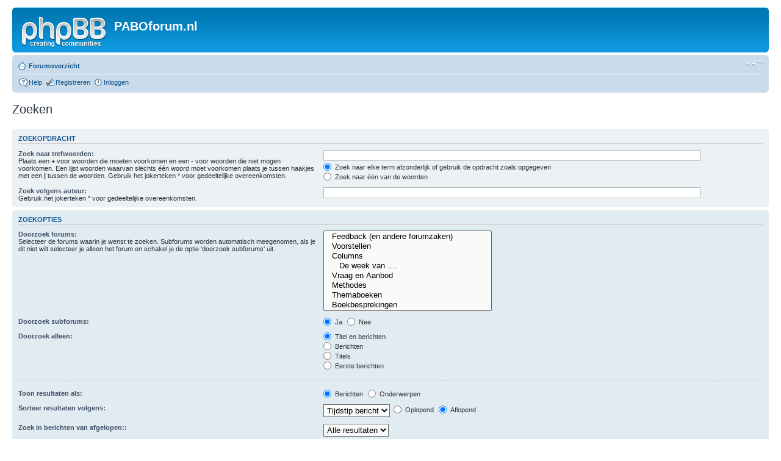

--- FILE ---
content_type: text/html; charset=UTF-8
request_url: https://www.paboforum.nl/forums/search.php?sid=17c4a8ae23d17d0bea2e153688dbcaa5
body_size: 5858
content:
<!DOCTYPE html PUBLIC "-//W3C//DTD XHTML 1.0 Strict//EN" "http://www.w3.org/TR/xhtml1/DTD/xhtml1-strict.dtd">
<html xmlns="http://www.w3.org/1999/xhtml" dir="ltr" lang="nl-nl" xml:lang="nl-nl">
<head>

<meta http-equiv="content-type" content="text/html; charset=UTF-8" />
<meta http-equiv="content-style-type" content="text/css" />
<meta http-equiv="content-language" content="nl-nl" />
<meta http-equiv="imagetoolbar" content="no" />
<meta name="resource-type" content="document" />
<meta name="distribution" content="global" />
<meta name="copyright" content="2000, 2002, 2005, 2007 phpBB Group" />
<meta name="description" content="Voor de klas sta je niet alleen!">
<meta name="keywords" content="Pabo, opleiding, basisonderwijs, onderwijs, basisschool, groep 1, groep 2, groep 3, groep 4, groep 5, groep 6, groep 7, groep 8, stage, school, stagebegeleider, begeleiding, stagebezoek, lesidee, lessuggestie, portfolio, lio, pop, kleuters, leerlingen, onderbouw, bovenbouw, middenbouw, lessen, lesvoorbereiding, verslag, afstuderen, ouders, gesprekken, ouderavond, 10 minutengesprekken, rapport, klas, sociogram, kleuterhoek, speelhoek, rekenen, taal, spelling, natuur, werkwoorden, aardrijkskunde, geschiedenis, verkeer, lezen, toetsen, LVS, cito, entreetoets, kamp, uitjes, leerlingvolgsysteem, schooljaar, orde, stilte, schrijven, bord, educatief, educatieve, weektaak, taaktijd, zelfstandig werken, instructie, management, plattegrond, leesniveau, niveau, registratie,observatie, cijfers, tekenen, knutsel,creatief, opdrachten, extra werk, methode, rugzak, beertjes, bingo, kaarten, huiswerk, agenda, team, unit, afdeling, parallel, combinatie, adhd, dyslexie, dyscalculie, sociaal, emotioneel, gedrag, ondersteuning, uitdaging, zelfstandigheid, verjaardag, smartboard, digibord, ontleden, grammatica, inrichten, musical, kamp, sinterklaas, kerst, viering, vakantie, student, instromen, verdriet, overlijden, pesten, inrichting, boeken, schriften, werkbladen, cijferen, spreekbeurt, bespreking, presentatie, gym, gymnastiek, bewegen, stilte, competentie, liedjes, zingen, thema, hoek, herfst, winter, voorjaar, lente, zomer, najaar, spelletjes, functiemix, IB,intern, RT, remedial, teacher, teaching, straffen, belonen, beloningssysteem, solliciteren, sollicitatie, projectweek, gedragsprobleem, handelingsplan, esis, verzuim, ziekte, teamkamer, avi-lezen, studieboeken, woordenschat, begrijpend lezen, dagopening, weekopening, kringgesprek, kring, nakijken, breuken, procenten, staartdelingen, autisme, zwemmen, schoolplein, schooltuin, buitenspelen, hoogbegaafd, differenti�ren, tussendoortjes, engels, schooltv, dagritme, picto, verhalen, ecoline, wasco, formulier, werkblad, klassenlijst, namenlijst">
<meta name="author" content="metatags generator">
<meta name="robots" content="index, follow">
<meta name="revisit-after" content="14 days">
<title>PABOforum.nl</title>
<!-- Onderwijs, lesidee, portfolio,  -->

<title>PABOforum.nl &bull; Zoeken</title>

<!--
	phpBB style name: prosilver
	Based on style:   prosilver (this is the default phpBB3 style)
	Original author:  Tom Beddard ( http://www.subBlue.com/ )
	Modified by:      
	
	NOTE: This page was generated by phpBB, the free open-source bulletin board package.
	      The phpBB Group is not responsible for the content of this page and forum. For more information
	      about phpBB please visit http://www.phpbb.com
-->

<script type="text/javascript">
// <![CDATA[
	var jump_page = 'Geef het paginanummer van de pagina waarnaar je wilt gaan:';
	var on_page = '';
	var per_page = '';
	var base_url = '';
	var style_cookie = 'phpBBstyle';
	var onload_functions = new Array();
	var onunload_functions = new Array();

	
	/**
	* Find a member
	*/
	function find_username(url)
	{
		popup(url, 760, 570, '_usersearch');
		return false;
	}

	/**
	* New function for handling multiple calls to window.onload and window.unload by pentapenguin
	*/
	window.onload = function()
	{
		for (var i = 0; i < onload_functions.length; i++)
		{
			eval(onload_functions[i]);
		}
	}

	window.onunload = function()
	{
		for (var i = 0; i < onunload_functions.length; i++)
		{
			eval(onunload_functions[i]);
		}
	}

// ]]>
</script>
<script type="text/javascript" src="./styles/prosilver/template/styleswitcher.js"></script>
<script type="text/javascript" src="./styles/prosilver/template/forum_fn.js"></script>

<link href="./styles/prosilver/theme/print.css" rel="stylesheet" type="text/css" media="print" title="printonly" />
<link href="./style.php?sid=a1f94425cc7ad276fecc655b2809be4b&amp;id=1&amp;lang=nl" rel="stylesheet" type="text/css" media="screen, projection" />

<link href="./styles/prosilver/theme/normal.css" rel="stylesheet" type="text/css" title="A" />
<link href="./styles/prosilver/theme/medium.css" rel="alternate stylesheet" type="text/css" title="A+" />
<link href="./styles/prosilver/theme/large.css" rel="alternate stylesheet" type="text/css" title="A++" />


<script type="text/javascript">

  var _gaq = _gaq || [];
  _gaq.push(['_setAccount', 'UA-271334-1']);
  _gaq.push(['_trackPageview']);

  (function() {
    var ga = document.createElement('script'); ga.type = 'text/javascript'; ga.async = true;
    ga.src = ('https:' == document.location.protocol ? 'https://ssl' : 'http://www') + '.google-analytics.com/ga.js';
    var s = document.getElementsByTagName('script')[0]; s.parentNode.insertBefore(ga, s);
  })();

</script>
</head>

<body id="phpbb" class="section-search ltr">

<div id="wrap">
	<a id="top" name="top" accesskey="t"></a>
	<div id="page-header">
		<div class="headerbar">
			<div class="inner"><span class="corners-top"><span></span></span>

			<div id="site-description">
				<a href="./index.php?sid=a1f94425cc7ad276fecc655b2809be4b" title="Forumoverzicht" id="logo"><img src="./styles/prosilver/imageset/site_logo.gif" width="139" height="52" alt="" title="" /></a>
				<h1>PABOforum.nl</h1>
				<p></p>
				<p style="display: none;"><a href="#start_here">Doorgaan naar inhoud</a></p>
			</div>

		
			<span class="corners-bottom"><span></span></span></div>
		</div>

		<div class="navbar">
			<div class="inner"><span class="corners-top"><span></span></span>

			<ul class="linklist navlinks">
				<li class="icon-home"><a href="./index.php?sid=a1f94425cc7ad276fecc655b2809be4b" accesskey="h">Forumoverzicht</a> </li>

				<li class="rightside"><a href="#" onclick="fontsizeup(); return false;" onkeypress="fontsizeup(); return false;" class="fontsize" title="Verander lettergrootte">Verander lettergrootte</a></li>

							</ul>

			
			<ul class="linklist rightside">
				<li class="icon-faq"><a href="./faq.php?sid=a1f94425cc7ad276fecc655b2809be4b" title="Veel gestelde vragen">Help</a></li>
				<li class="icon-register"><a href="./ucp.php?mode=register&amp;sid=a1f94425cc7ad276fecc655b2809be4b">Registreren</a></li>					<li class="icon-logout"><a href="./ucp.php?mode=login&amp;sid=a1f94425cc7ad276fecc655b2809be4b" title="Inloggen" accesskey="l">Inloggen</a></li>
							</ul>

			<span class="corners-bottom"><span></span></span></div>
		</div>

	</div>

	<a name="start_here"></a>
	<div id="page-body">
		
		 
<script type="text/javascript"><!--
google_ad_client = "pub-0398431099335569";
/* 728x90, 8 april 2008 */
google_ad_slot = "9030407593";
google_ad_width = 728;
google_ad_height = 90;
//-->
</script>
<script type="text/javascript" src="http://pagead2.googlesyndication.com/pagead/show_ads.js">
</script>
<h2 class="solo">Zoeken</h2>

<form method="get" action="./search.php">

<div class="panel">
	<div class="inner"><span class="corners-top"><span></span></span>
	<h3>Zoekopdracht</h3>
	
	<fieldset>
	<dl>
		<dt><label for="keywords">Zoek naar trefwoorden:</label><br /><span>Plaats een <strong>+</strong> voor woorden die moeten voorkomen en een <strong>-</strong> voor woorden die niet mogen voorkomen. Een lijst woorden waarvan slechts &eacute;&eacute;n woord moet voorkomen plaats je tussen haakjes met een <strong>|</strong> tussen de woorden. Gebruik het jokerteken * voor gedeeltelijke overeenkomsten.</span></dt>
		<dd><input type="text" class="inputbox" name="keywords" id="keywords" size="40" title="Zoek naar trefwoorden" /></dd>
		<dd><label for="terms1"><input type="radio" name="terms" id="terms1" value="all" checked="checked" /> Zoek naar elke term afzonderlijk of gebruik de opdracht zoals opgegeven</label></dd>
		<dd><label for="terms2"><input type="radio" name="terms" id="terms2" value="any" /> Zoek naar &eacute;&eacute;n van de woorden</label></dd>
	</dl>
	<dl>
		<dt><label for="author">Zoek volgens auteur:</label><br /><span>Gebruik het jokerteken * voor gedeeltelijke overeenkomsten.</span></dt>
		<dd><input type="text" class="inputbox" name="author" id="author" size="40" title="Zoek volgens auteur" /></dd>
	</dl>
	</fieldset>

	<span class="corners-bottom"><span></span></span></div>
</div>

<div class="panel bg2">
	<div class="inner"><span class="corners-top"><span></span></span>

	<h3>Zoekopties</h3>
	
	<fieldset>
	<dl>
		<dt><label for="search_forum">Doorzoek forums:</label><br /><span>Selecteer de forums waarin je wenst te zoeken. Subforums worden automatisch meegenomen, als je dit niet wilt selecteer je alleen het forum en schakel je de optie 'doorzoek subforums' uit.</span></dt>
		<dd><select name="fid[]" id="search_forum" multiple="multiple" size="8" title="Doorzoek forums"><option value="1">&nbsp; &nbsp;Feedback (en andere forumzaken)</option><option value="14">&nbsp; &nbsp;Voorstellen</option><option value="19">&nbsp; &nbsp;Columns</option><option value="84">&nbsp; &nbsp;&nbsp; &nbsp;De week van ....</option><option value="15">&nbsp; &nbsp;Vraag en Aanbod</option><option value="63">&nbsp; &nbsp;Methodes</option><option value="67">&nbsp; &nbsp;Themaboeken</option><option value="23">&nbsp; &nbsp;Boekbesprekingen</option><option value="3">&nbsp; &nbsp;PABO voltijd</option><option value="38">&nbsp; &nbsp;PABO DT (en varianten)</option><option value="22">&nbsp; &nbsp;Propedeusejaar</option><option value="4">&nbsp; &nbsp;Afstuderen/Scriptie</option><option value="50">&nbsp; &nbsp;Voor- en vervolgopleidingen</option><option value="65">&nbsp; &nbsp;VMBO</option><option value="9">&nbsp; &nbsp;Stage algemeen</option><option value="69">&nbsp; &nbsp;In het werkveld</option><option value="39">&nbsp; &nbsp;Klassenmanagement</option><option value="20">&nbsp; &nbsp;LIO-stage</option><option value="60">&nbsp; &nbsp;Omgaan met ouders</option><option value="64">&nbsp; &nbsp;Omgaan met de dood</option><option value="70">&nbsp; &nbsp;Instroomgroep</option><option value="6">&nbsp; &nbsp;Kleuteronderwijs</option><option value="8">&nbsp; &nbsp;Van groep 3 t/m 5</option><option value="21">&nbsp; &nbsp;Groep 6, 7 en 8</option><option value="49">&nbsp; &nbsp;Speciaal / bijzonder onderwijs</option><option value="31">&nbsp; &nbsp;Buitenland</option><option value="61">&nbsp; &nbsp;Gym / Bewegingsonderwijs</option><option value="46">&nbsp; &nbsp;Carnaval</option><option value="47">&nbsp; &nbsp;Seizoen: Lente / Pasen</option><option value="44">&nbsp; &nbsp;Seizoen: Herfst</option><option value="45">&nbsp; &nbsp;Seizoen: Winter</option><option value="34">&nbsp; &nbsp;Kinderboekenweek</option><option value="117">&nbsp; &nbsp;&nbsp; &nbsp;2015</option><option value="82">&nbsp; &nbsp;&nbsp; &nbsp;2006</option><option value="83">&nbsp; &nbsp;&nbsp; &nbsp;2005</option><option value="85">&nbsp; &nbsp;&nbsp; &nbsp;2007</option><option value="106">&nbsp; &nbsp;&nbsp; &nbsp;2008 - Poëzie</option><option value="111">&nbsp; &nbsp;&nbsp; &nbsp;2009</option><option value="109">&nbsp; &nbsp;&nbsp; &nbsp;2010</option><option value="110">&nbsp; &nbsp;&nbsp; &nbsp;2011</option><option value="108">&nbsp; &nbsp;&nbsp; &nbsp;2012</option><option value="112">&nbsp; &nbsp;&nbsp; &nbsp;2013</option><option value="114">&nbsp; &nbsp;&nbsp; &nbsp;2014</option><option value="36">&nbsp; &nbsp;Sinterklaas</option><option value="37">&nbsp; &nbsp;Kerst</option><option value="7">&nbsp; &nbsp;Hoeken</option><option value="30">&nbsp; &nbsp;Onderbouw</option><option value="27">&nbsp; &nbsp;Middenbouw</option><option value="28">&nbsp; &nbsp;Bovenbouw</option><option value="29">&nbsp; &nbsp;Verhalend Ontwerpen</option><option value="68">&nbsp; &nbsp;Algemene zorg</option><option value="52">&nbsp; &nbsp;ADHD / ADD</option><option value="53">&nbsp; &nbsp;Autisme &amp; PDD-NOS</option><option value="54">&nbsp; &nbsp;Agressie</option><option value="55">&nbsp; &nbsp;Dyslexie</option><option value="56">&nbsp; &nbsp;Dyscalculie</option><option value="57">&nbsp; &nbsp;Somatische problemen</option><option value="58">&nbsp; &nbsp;NLD</option><option value="59">&nbsp; &nbsp;Pesten</option><option value="62">&nbsp; &nbsp;Hoogbegaafdheid</option><option value="11">&nbsp; &nbsp;Tips op het internet</option><option value="12">&nbsp; &nbsp;Software / Hardware / Producties</option><option value="13">&nbsp; &nbsp;ICT(-E) in de klas</option><option value="81">&nbsp; &nbsp;Digitaal schoolbord</option><option value="66">&nbsp; &nbsp;Nieuws</option><option value="18">&nbsp; &nbsp;Stellingen</option><option value="24">&nbsp; &nbsp;Politiek</option><option value="16">&nbsp; &nbsp;Chat, lounge &amp; lifestyle</option><option value="48">&nbsp; &nbsp;Film &amp; DVD</option><option value="2">&nbsp; &nbsp;Klaagbord</option><option value="17">&nbsp; &nbsp;Filosofische en psychologische gedachten</option><option value="5">&nbsp; &nbsp;Humor, Spam en andere onzin</option><option value="97">&nbsp; &nbsp;Algemeen</option></select></dd>
	</dl>
	<dl>
		<dt><label for="search_child1">Doorzoek subforums:</label></dt>
		<dd>
			<label for="search_child1"><input type="radio" name="sc" id="search_child1" value="1" checked="checked" /> Ja</label> 
			<label for="search_child2"><input type="radio" name="sc" id="search_child2" value="0" /> Nee</label>
		</dd>
	</dl>
	<dl>
		<dt><label for="sf1">Doorzoek alleen:</label></dt>
		<dd><label for="sf1"><input type="radio" name="sf" id="sf1" value="all" checked="checked" /> Titel en berichten</label></dd>
		<dd><label for="sf2"><input type="radio" name="sf" id="sf2" value="msgonly" /> Berichten</label></dd>
		<dd><label for="sf3"><input type="radio" name="sf" id="sf3" value="titleonly" /> Titels</label></dd>
		<dd><label for="sf4"><input type="radio" name="sf" id="sf4" value="firstpost" /> Eerste berichten</label></dd>
	</dl>

	<hr class="dashed" />

	<dl>
		<dt><label for="show_results1">Toon resultaten als:</label></dt>
		<dd>
			<label for="show_results1"><input type="radio" name="sr" id="show_results1" value="posts" checked="checked" /> Berichten</label> 
			<label for="show_results2"><input type="radio" name="sr" id="show_results2" value="topics" /> Onderwerpen</label>
		</dd>
	</dl>
	<dl>
		<dt><label for="sd">Sorteer resultaten volgens:</label></dt>
		<dd><select name="sk" id="sk"><option value="a">Auteur</option><option value="t" selected="selected">Tijdstip bericht</option><option value="f">Forum</option><option value="i">Titel</option><option value="s">Titel bericht</option></select>&nbsp;
			<label for="sa"><input type="radio" name="sd" id="sa" value="a" /> Oplopend</label> 
			<label for="sd"><input type="radio" name="sd" id="sd" value="d" checked="checked" /> Aflopend</label>
		</dd>
	</dl>
	<dl>
		<dt><label>Zoek in berichten van afgelopen::</label></dt>
		<dd><select name="st" id="st"><option value="0" selected="selected">Alle resultaten</option><option value="1">1 dag</option><option value="7">7 dagen</option><option value="14">2 weken</option><option value="30">1 maand</option><option value="90">3 maanden</option><option value="180">6 maanden</option><option value="365">1 jaar</option></select></dd>
	</dl>
	<dl>
		<dt><label>Toon enkel de eerste:</label></dt>
		<dd><select name="ch" title="Toon enkel de eerste"><option value="-1">Alle beschikbare</option><option value="0">0</option><option value="25">25</option><option value="50">50</option><option value="100">100</option><option value="200">200</option><option value="300" selected="selected">300</option><option value="400">400</option><option value="500">500</option><option value="600">600</option><option value="700">700</option><option value="800">800</option><option value="900">900</option><option value="1000">1000</option></select> tekens van de berichten</dd>
	</dl>
	</fieldset>

	<span class="corners-bottom"><span></span></span></div>
</div>

<div class="panel bg3">
	<div class="inner"><span class="corners-top"><span></span></span>

	<fieldset class="submit-buttons">
		<input type="hidden" name="t" value="0" />
<input type="hidden" name="sid" value="a1f94425cc7ad276fecc655b2809be4b" />
<input type="reset" value="Reset" name="reset" class="button2" />&nbsp; 
		<input type="submit" name="submit" value="Zoeken" class="button1" />
	</fieldset>

	<span class="corners-bottom"><span></span></span></div>
</div>

</form>

</div>

<script type="text/javascript"><!--
google_ad_client = "pub-0398431099335569";
/* 728x90, 8 april 2008 */
google_ad_slot = "9030407593";
google_ad_width = 728;
google_ad_height = 90;
//-->
</script>
<script type="text/javascript" src="http://pagead2.googlesyndication.com/pagead/show_ads.js">
</script>

<div id="page-footer">

	<div class="navbar">
		<div class="inner"><span class="corners-top"><span></span></span>

		<ul class="linklist">
			<li class="icon-home"><a href="./index.php?sid=a1f94425cc7ad276fecc655b2809be4b" accesskey="h">Forumoverzicht</a></li>
							<li class="rightside"><a href="./memberlist.php?mode=leaders&amp;sid=a1f94425cc7ad276fecc655b2809be4b">Het team</a> &bull; <a href="./ucp.php?mode=delete_cookies&amp;sid=a1f94425cc7ad276fecc655b2809be4b">Verwijder alle forumcookies</a> &bull; Alle tijden zijn GMT [ Zomertijd ]</li>
		</ul>

		<span class="corners-bottom"><span></span></span></div>
	</div>
	
<!--
	We request you retain the full copyright notice below including the link to www.phpbb.com.
	This not only gives respect to the large amount of time given freely by the developers
	but also helps build interest, traffic and use of phpBB3. If you (honestly) cannot retain
	the full copyright we ask you at least leave in place the "Powered by phpBB" line, with
	"phpBB" linked to www.phpbb.com. If you refuse to include even this then support on our
	forums may be affected.

	The phpBB Group : 2006
//-->

	<div class="copyright">Powered by <a href="http://www.phpbb.com/">phpBB</a> &copy; 2000, 2002, 2005, 2007 phpBB Group
		<br /><a href="http://www.phpbb.nl">phpBB.nl Vertaling</a>	</div>
</div>

</div>

<div>
	<a id="bottom" name="bottom" accesskey="z"></a>
	</div>

</body>
</html>